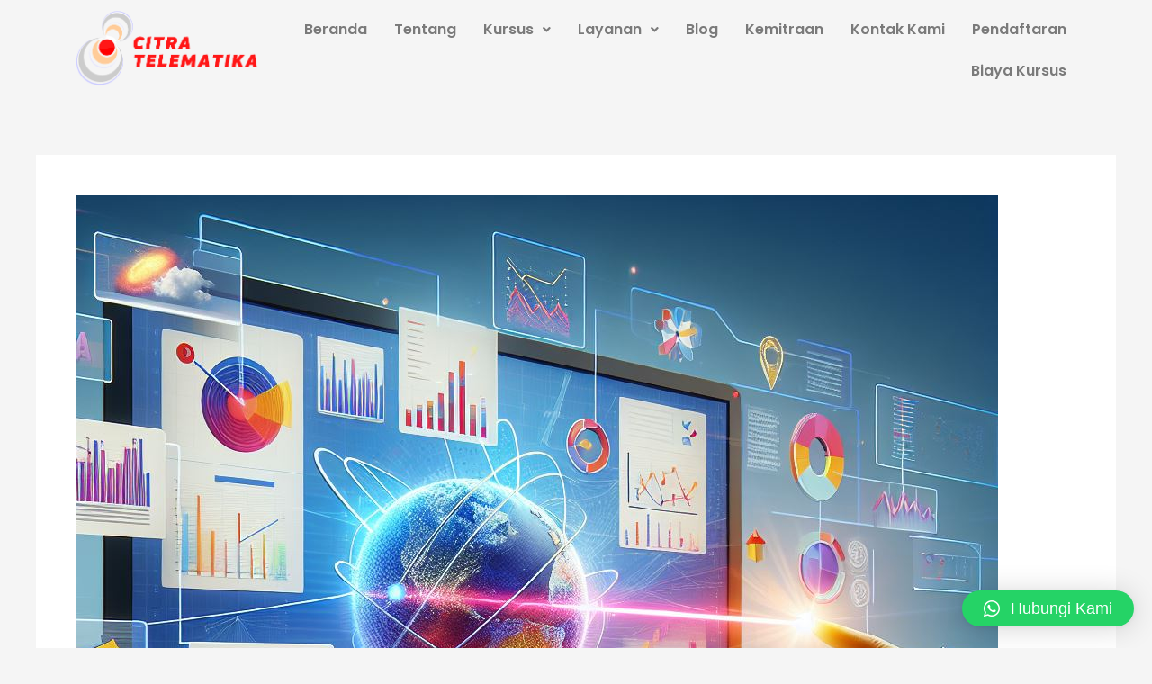

--- FILE ---
content_type: text/css
request_url: https://citra-telematika.com/wp-content/uploads/elementor/css/post-170.css?ver=1691024319
body_size: 792
content:
.elementor-170 .elementor-element.elementor-element-701f234:not(.elementor-motion-effects-element-type-background), .elementor-170 .elementor-element.elementor-element-701f234 > .elementor-motion-effects-container > .elementor-motion-effects-layer{background-color:#FC6C64;}.elementor-170 .elementor-element.elementor-element-701f234{transition:background 0.3s, border 0.3s, border-radius 0.3s, box-shadow 0.3s;padding:20px 0px 20px 0px;}.elementor-170 .elementor-element.elementor-element-701f234 > .elementor-background-overlay{transition:background 0.3s, border-radius 0.3s, opacity 0.3s;}.elementor-170 .elementor-element.elementor-element-7dfa10a{text-align:center;}.elementor-170 .elementor-element.elementor-element-7dfa10a .elementor-heading-title{color:#FFFFFF;}.elementor-170 .elementor-element.elementor-element-db2cfbe .elementor-button{fill:#FC6C64;color:#FC6C64;background-color:#FFFFFF;border-radius:16px 16px 16px 16px;}.elementor-170 .elementor-element.elementor-element-db2cfbe .elementor-button:hover, .elementor-170 .elementor-element.elementor-element-db2cfbe .elementor-button:focus{color:#FC0D0D;background-color:#FFFFFF;}.elementor-170 .elementor-element.elementor-element-db2cfbe .elementor-button:hover svg, .elementor-170 .elementor-element.elementor-element-db2cfbe .elementor-button:focus svg{fill:#FC0D0D;}.elementor-170 .elementor-element.elementor-element-4c51c58:not(.elementor-motion-effects-element-type-background), .elementor-170 .elementor-element.elementor-element-4c51c58 > .elementor-motion-effects-container > .elementor-motion-effects-layer{background-color:#FFFFFF;}.elementor-170 .elementor-element.elementor-element-4c51c58{transition:background 0.3s, border 0.3s, border-radius 0.3s, box-shadow 0.3s;padding:75px 0px 75px 0px;}.elementor-170 .elementor-element.elementor-element-4c51c58 > .elementor-background-overlay{transition:background 0.3s, border-radius 0.3s, opacity 0.3s;}.elementor-170 .elementor-element.elementor-element-77ff6ca{text-align:left;}.elementor-170 .elementor-element.elementor-element-77ff6ca img{width:50%;}.elementor-170 .elementor-element.elementor-element-751b903 .elementor-icon-list-items:not(.elementor-inline-items) .elementor-icon-list-item:not(:last-child){padding-bottom:calc(10px/2);}.elementor-170 .elementor-element.elementor-element-751b903 .elementor-icon-list-items:not(.elementor-inline-items) .elementor-icon-list-item:not(:first-child){margin-top:calc(10px/2);}.elementor-170 .elementor-element.elementor-element-751b903 .elementor-icon-list-items.elementor-inline-items .elementor-icon-list-item{margin-right:calc(10px/2);margin-left:calc(10px/2);}.elementor-170 .elementor-element.elementor-element-751b903 .elementor-icon-list-items.elementor-inline-items{margin-right:calc(-10px/2);margin-left:calc(-10px/2);}body.rtl .elementor-170 .elementor-element.elementor-element-751b903 .elementor-icon-list-items.elementor-inline-items .elementor-icon-list-item:after{left:calc(-10px/2);}body:not(.rtl) .elementor-170 .elementor-element.elementor-element-751b903 .elementor-icon-list-items.elementor-inline-items .elementor-icon-list-item:after{right:calc(-10px/2);}.elementor-170 .elementor-element.elementor-element-751b903 .elementor-icon-list-icon i{transition:color 0.3s;}.elementor-170 .elementor-element.elementor-element-751b903 .elementor-icon-list-icon svg{transition:fill 0.3s;}.elementor-170 .elementor-element.elementor-element-751b903{--e-icon-list-icon-size:20px;--icon-vertical-offset:0px;}.elementor-170 .elementor-element.elementor-element-751b903 .elementor-icon-list-item > .elementor-icon-list-text, .elementor-170 .elementor-element.elementor-element-751b903 .elementor-icon-list-item > a{font-family:"Poppins", Sans-serif;font-size:1rem;font-weight:400;}.elementor-170 .elementor-element.elementor-element-751b903 .elementor-icon-list-text{transition:color 0.3s;}.elementor-170 .elementor-element.elementor-element-b91896a{--spacer-size:30px;}.elementor-170 .elementor-element.elementor-element-dccd6c5 .elementor-icon-list-items:not(.elementor-inline-items) .elementor-icon-list-item:not(:last-child){padding-bottom:calc(10px/2);}.elementor-170 .elementor-element.elementor-element-dccd6c5 .elementor-icon-list-items:not(.elementor-inline-items) .elementor-icon-list-item:not(:first-child){margin-top:calc(10px/2);}.elementor-170 .elementor-element.elementor-element-dccd6c5 .elementor-icon-list-items.elementor-inline-items .elementor-icon-list-item{margin-right:calc(10px/2);margin-left:calc(10px/2);}.elementor-170 .elementor-element.elementor-element-dccd6c5 .elementor-icon-list-items.elementor-inline-items{margin-right:calc(-10px/2);margin-left:calc(-10px/2);}body.rtl .elementor-170 .elementor-element.elementor-element-dccd6c5 .elementor-icon-list-items.elementor-inline-items .elementor-icon-list-item:after{left:calc(-10px/2);}body:not(.rtl) .elementor-170 .elementor-element.elementor-element-dccd6c5 .elementor-icon-list-items.elementor-inline-items .elementor-icon-list-item:after{right:calc(-10px/2);}.elementor-170 .elementor-element.elementor-element-dccd6c5 .elementor-icon-list-icon i{transition:color 0.3s;}.elementor-170 .elementor-element.elementor-element-dccd6c5 .elementor-icon-list-icon svg{transition:fill 0.3s;}.elementor-170 .elementor-element.elementor-element-dccd6c5{--e-icon-list-icon-size:20px;--icon-vertical-offset:0px;}.elementor-170 .elementor-element.elementor-element-dccd6c5 .elementor-icon-list-item > .elementor-icon-list-text, .elementor-170 .elementor-element.elementor-element-dccd6c5 .elementor-icon-list-item > a{font-family:"Poppins", Sans-serif;font-size:1rem;font-weight:400;}.elementor-170 .elementor-element.elementor-element-dccd6c5 .elementor-icon-list-text{transition:color 0.3s;}.elementor-170 .elementor-element.elementor-element-6a2b15f:not(.elementor-motion-effects-element-type-background), .elementor-170 .elementor-element.elementor-element-6a2b15f > .elementor-motion-effects-container > .elementor-motion-effects-layer{background-color:#FC6C64;}.elementor-170 .elementor-element.elementor-element-6a2b15f{transition:background 0.3s, border 0.3s, border-radius 0.3s, box-shadow 0.3s;}.elementor-170 .elementor-element.elementor-element-6a2b15f > .elementor-background-overlay{transition:background 0.3s, border-radius 0.3s, opacity 0.3s;}.elementor-bc-flex-widget .elementor-170 .elementor-element.elementor-element-fa896c6.elementor-column .elementor-widget-wrap{align-items:center;}.elementor-170 .elementor-element.elementor-element-fa896c6.elementor-column.elementor-element[data-element_type="column"] > .elementor-widget-wrap.elementor-element-populated{align-content:center;align-items:center;}.elementor-170 .elementor-element.elementor-element-e58028a .hfe-copyright-wrapper a, .elementor-170 .elementor-element.elementor-element-e58028a .hfe-copyright-wrapper{color:#FFFFFF;}.elementor-bc-flex-widget .elementor-170 .elementor-element.elementor-element-5de6154.elementor-column .elementor-widget-wrap{align-items:center;}.elementor-170 .elementor-element.elementor-element-5de6154.elementor-column.elementor-element[data-element_type="column"] > .elementor-widget-wrap.elementor-element-populated{align-content:center;align-items:center;}.elementor-170 .elementor-element.elementor-element-642a958{text-align:right;}.elementor-170 .elementor-element.elementor-element-642a958 img{width:50%;}@media(max-width:1024px){.elementor-bc-flex-widget .elementor-170 .elementor-element.elementor-element-fa896c6.elementor-column .elementor-widget-wrap{align-items:center;}.elementor-170 .elementor-element.elementor-element-fa896c6.elementor-column.elementor-element[data-element_type="column"] > .elementor-widget-wrap.elementor-element-populated{align-content:center;align-items:center;}.elementor-bc-flex-widget .elementor-170 .elementor-element.elementor-element-5de6154.elementor-column .elementor-widget-wrap{align-items:center;}.elementor-170 .elementor-element.elementor-element-5de6154.elementor-column.elementor-element[data-element_type="column"] > .elementor-widget-wrap.elementor-element-populated{align-content:center;align-items:center;}}@media(max-width:767px){.elementor-170 .elementor-element.elementor-element-77ff6ca img{width:70%;}.elementor-170 .elementor-element.elementor-element-cbca7bd > .elementor-element-populated{margin:20px 0px 0px 0px;--e-column-margin-right:0px;--e-column-margin-left:0px;}.elementor-170 .elementor-element.elementor-element-27cb3c5 > .elementor-element-populated{margin:-10px 0px 0px 0px;--e-column-margin-right:0px;--e-column-margin-left:0px;}.elementor-170 .elementor-element.elementor-element-e58028a .hfe-copyright-wrapper{text-align:center;}.elementor-170 .elementor-element.elementor-element-642a958{text-align:center;}}